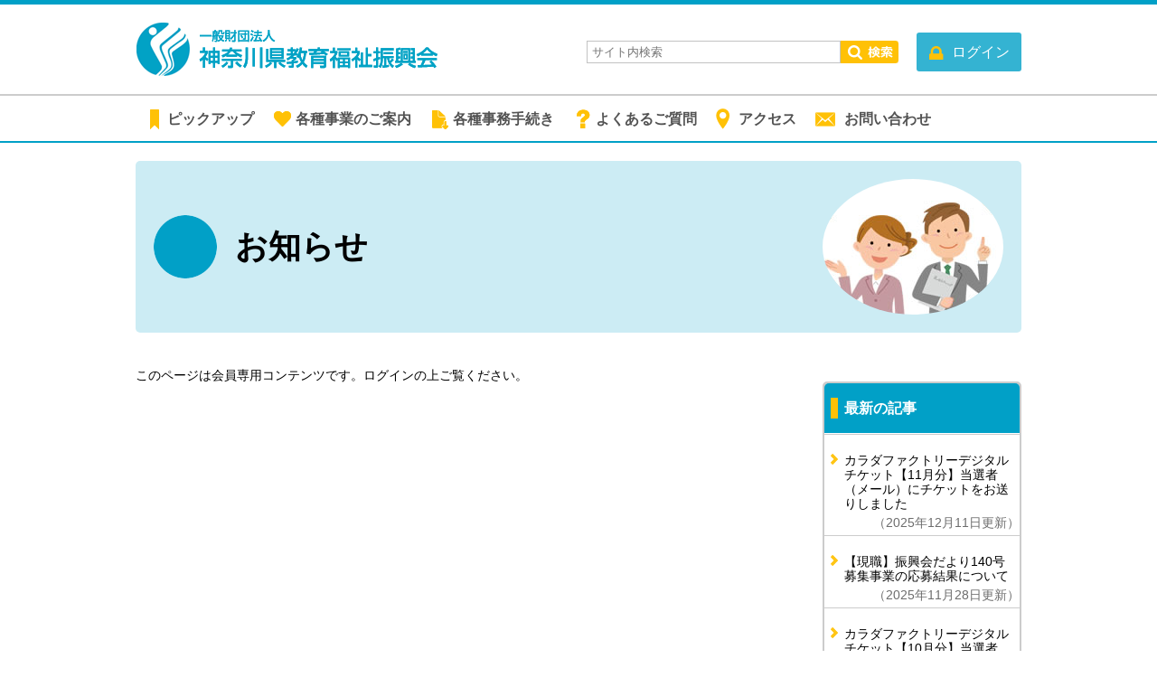

--- FILE ---
content_type: text/html; charset=UTF-8
request_url: https://www.kyo-fukushi.or.jp/info/active/archive-2709.html
body_size: 6157
content:
<!doctype html>
<html lang="ja-JP">
<head>

<!-- Google tag (gtag.js) -->
<script async src="https://www.googletagmanager.com/gtag/js?id=G-E8FHM89WJ2"></script>
<script>
  window.dataLayer = window.dataLayer || [];
  function gtag(){dataLayer.push(arguments);}
  gtag('js', new Date());

  gtag('config', 'G-E8FHM89WJ2');
</script>

<meta charset="utf-8">

<title>プロ野球観戦会「シーズンシート」第1回締切分の当選通知を発送しました。 | 一般財団法人 神奈川県教育福祉振興会</title>

<meta name="description" content="一般財団法人神奈川県教育福祉振興会は、教育活動を支援し学校教職員等の福祉の向上を図り、教育文化の振興に寄与することを目的として運営している一般財団法人です。">

<meta property="og:title" content="プロ野球観戦会「シーズンシート」第1回締切分の当選通知を発送しました。 | 一般財団法人 神奈川県教育福祉振興会">
<meta property="og:type" content="website">
<meta property="og:description" content="一般財団法人神奈川県教育福祉振興会は、教育活動を支援し学校教職員等の福祉の向上を図り、教育文化の振興に寄与することを目的として運営している一般財団法人です。">
<meta property="og:url" content="https://www.kyo-fukushi.or.jp/">
<meta property="og:image" content="https://www.kyo-fukushi.or.jp/wp/wp-content/themes/kyo-fukushi/images/titlelogo.gif">
<meta property="og:site_name" content="一般財団法人 神奈川県教育福祉振興会">
<meta property="og:locale" content="ja_JP" />

<meta http-equiv="x-ua-compatible" content="IE=9" >
<meta http-equiv="x-ua-compatible" content="IE=EmulateIE9" >

<link rel="canonical" href="https://www.kyo-fukushi.or.jp/" />
<link rel="stylesheet" href="https://www.kyo-fukushi.or.jp/wp/wp-content/themes/kyo-fukushi/style.css?t=1770073678">

<!--script type="text/javascript" src="//ajax.googleapis.com/ajax/libs/jquery/1.8.2/jquery.min.js"></script-->
<script type="text/javascript" src="//code.jquery.com/jquery-3.1.0.min.js"></script>
<script type="text/javascript" src="https://www.kyo-fukushi.or.jp/wp/wp-content/themes/kyo-fukushi/js/popup.js"></script>

<link rel="stylesheet" href="https://www.kyo-fukushi.or.jp/wp/wp-content/themes/kyo-fukushi/page.css?t=1770073678">
<script>
$(function(){
	$('.event_app').click(function(){
console.log($(this).attr('id'));
		$('#event_id').val( $(this).attr('id') );
		$('#event_form').submit();
	});
});
</script>

<!--[if lt IE 9]>
<script src="https://cdnjs.cloudflare.com/ajax/libs/html5shiv/3.7.3/html5shiv.js"></script>
<![endif]-->
<meta name='robots' content='max-image-preview:large' />
<link rel="alternate" type="application/rss+xml" title="一般財団法人 神奈川県教育福祉振興会 &raquo; プロ野球観戦会「シーズンシート」第1回締切分の当選通知を発送しました。 のコメントのフィード" href="https://www.kyo-fukushi.or.jp/info/active/archive-2709.html/feed" />
<link rel='stylesheet' id='wp-block-library-css' href='https://www.kyo-fukushi.or.jp/wp/wp-includes/css/dist/block-library/style.min.css?ver=6.6.4' type='text/css' media='all' />
<style id='classic-theme-styles-inline-css' type='text/css'>
/*! This file is auto-generated */
.wp-block-button__link{color:#fff;background-color:#32373c;border-radius:9999px;box-shadow:none;text-decoration:none;padding:calc(.667em + 2px) calc(1.333em + 2px);font-size:1.125em}.wp-block-file__button{background:#32373c;color:#fff;text-decoration:none}
</style>
<style id='global-styles-inline-css' type='text/css'>
:root{--wp--preset--aspect-ratio--square: 1;--wp--preset--aspect-ratio--4-3: 4/3;--wp--preset--aspect-ratio--3-4: 3/4;--wp--preset--aspect-ratio--3-2: 3/2;--wp--preset--aspect-ratio--2-3: 2/3;--wp--preset--aspect-ratio--16-9: 16/9;--wp--preset--aspect-ratio--9-16: 9/16;--wp--preset--color--black: #000000;--wp--preset--color--cyan-bluish-gray: #abb8c3;--wp--preset--color--white: #ffffff;--wp--preset--color--pale-pink: #f78da7;--wp--preset--color--vivid-red: #cf2e2e;--wp--preset--color--luminous-vivid-orange: #ff6900;--wp--preset--color--luminous-vivid-amber: #fcb900;--wp--preset--color--light-green-cyan: #7bdcb5;--wp--preset--color--vivid-green-cyan: #00d084;--wp--preset--color--pale-cyan-blue: #8ed1fc;--wp--preset--color--vivid-cyan-blue: #0693e3;--wp--preset--color--vivid-purple: #9b51e0;--wp--preset--gradient--vivid-cyan-blue-to-vivid-purple: linear-gradient(135deg,rgba(6,147,227,1) 0%,rgb(155,81,224) 100%);--wp--preset--gradient--light-green-cyan-to-vivid-green-cyan: linear-gradient(135deg,rgb(122,220,180) 0%,rgb(0,208,130) 100%);--wp--preset--gradient--luminous-vivid-amber-to-luminous-vivid-orange: linear-gradient(135deg,rgba(252,185,0,1) 0%,rgba(255,105,0,1) 100%);--wp--preset--gradient--luminous-vivid-orange-to-vivid-red: linear-gradient(135deg,rgba(255,105,0,1) 0%,rgb(207,46,46) 100%);--wp--preset--gradient--very-light-gray-to-cyan-bluish-gray: linear-gradient(135deg,rgb(238,238,238) 0%,rgb(169,184,195) 100%);--wp--preset--gradient--cool-to-warm-spectrum: linear-gradient(135deg,rgb(74,234,220) 0%,rgb(151,120,209) 20%,rgb(207,42,186) 40%,rgb(238,44,130) 60%,rgb(251,105,98) 80%,rgb(254,248,76) 100%);--wp--preset--gradient--blush-light-purple: linear-gradient(135deg,rgb(255,206,236) 0%,rgb(152,150,240) 100%);--wp--preset--gradient--blush-bordeaux: linear-gradient(135deg,rgb(254,205,165) 0%,rgb(254,45,45) 50%,rgb(107,0,62) 100%);--wp--preset--gradient--luminous-dusk: linear-gradient(135deg,rgb(255,203,112) 0%,rgb(199,81,192) 50%,rgb(65,88,208) 100%);--wp--preset--gradient--pale-ocean: linear-gradient(135deg,rgb(255,245,203) 0%,rgb(182,227,212) 50%,rgb(51,167,181) 100%);--wp--preset--gradient--electric-grass: linear-gradient(135deg,rgb(202,248,128) 0%,rgb(113,206,126) 100%);--wp--preset--gradient--midnight: linear-gradient(135deg,rgb(2,3,129) 0%,rgb(40,116,252) 100%);--wp--preset--font-size--small: 13px;--wp--preset--font-size--medium: 20px;--wp--preset--font-size--large: 36px;--wp--preset--font-size--x-large: 42px;--wp--preset--spacing--20: 0.44rem;--wp--preset--spacing--30: 0.67rem;--wp--preset--spacing--40: 1rem;--wp--preset--spacing--50: 1.5rem;--wp--preset--spacing--60: 2.25rem;--wp--preset--spacing--70: 3.38rem;--wp--preset--spacing--80: 5.06rem;--wp--preset--shadow--natural: 6px 6px 9px rgba(0, 0, 0, 0.2);--wp--preset--shadow--deep: 12px 12px 50px rgba(0, 0, 0, 0.4);--wp--preset--shadow--sharp: 6px 6px 0px rgba(0, 0, 0, 0.2);--wp--preset--shadow--outlined: 6px 6px 0px -3px rgba(255, 255, 255, 1), 6px 6px rgba(0, 0, 0, 1);--wp--preset--shadow--crisp: 6px 6px 0px rgba(0, 0, 0, 1);}:where(.is-layout-flex){gap: 0.5em;}:where(.is-layout-grid){gap: 0.5em;}body .is-layout-flex{display: flex;}.is-layout-flex{flex-wrap: wrap;align-items: center;}.is-layout-flex > :is(*, div){margin: 0;}body .is-layout-grid{display: grid;}.is-layout-grid > :is(*, div){margin: 0;}:where(.wp-block-columns.is-layout-flex){gap: 2em;}:where(.wp-block-columns.is-layout-grid){gap: 2em;}:where(.wp-block-post-template.is-layout-flex){gap: 1.25em;}:where(.wp-block-post-template.is-layout-grid){gap: 1.25em;}.has-black-color{color: var(--wp--preset--color--black) !important;}.has-cyan-bluish-gray-color{color: var(--wp--preset--color--cyan-bluish-gray) !important;}.has-white-color{color: var(--wp--preset--color--white) !important;}.has-pale-pink-color{color: var(--wp--preset--color--pale-pink) !important;}.has-vivid-red-color{color: var(--wp--preset--color--vivid-red) !important;}.has-luminous-vivid-orange-color{color: var(--wp--preset--color--luminous-vivid-orange) !important;}.has-luminous-vivid-amber-color{color: var(--wp--preset--color--luminous-vivid-amber) !important;}.has-light-green-cyan-color{color: var(--wp--preset--color--light-green-cyan) !important;}.has-vivid-green-cyan-color{color: var(--wp--preset--color--vivid-green-cyan) !important;}.has-pale-cyan-blue-color{color: var(--wp--preset--color--pale-cyan-blue) !important;}.has-vivid-cyan-blue-color{color: var(--wp--preset--color--vivid-cyan-blue) !important;}.has-vivid-purple-color{color: var(--wp--preset--color--vivid-purple) !important;}.has-black-background-color{background-color: var(--wp--preset--color--black) !important;}.has-cyan-bluish-gray-background-color{background-color: var(--wp--preset--color--cyan-bluish-gray) !important;}.has-white-background-color{background-color: var(--wp--preset--color--white) !important;}.has-pale-pink-background-color{background-color: var(--wp--preset--color--pale-pink) !important;}.has-vivid-red-background-color{background-color: var(--wp--preset--color--vivid-red) !important;}.has-luminous-vivid-orange-background-color{background-color: var(--wp--preset--color--luminous-vivid-orange) !important;}.has-luminous-vivid-amber-background-color{background-color: var(--wp--preset--color--luminous-vivid-amber) !important;}.has-light-green-cyan-background-color{background-color: var(--wp--preset--color--light-green-cyan) !important;}.has-vivid-green-cyan-background-color{background-color: var(--wp--preset--color--vivid-green-cyan) !important;}.has-pale-cyan-blue-background-color{background-color: var(--wp--preset--color--pale-cyan-blue) !important;}.has-vivid-cyan-blue-background-color{background-color: var(--wp--preset--color--vivid-cyan-blue) !important;}.has-vivid-purple-background-color{background-color: var(--wp--preset--color--vivid-purple) !important;}.has-black-border-color{border-color: var(--wp--preset--color--black) !important;}.has-cyan-bluish-gray-border-color{border-color: var(--wp--preset--color--cyan-bluish-gray) !important;}.has-white-border-color{border-color: var(--wp--preset--color--white) !important;}.has-pale-pink-border-color{border-color: var(--wp--preset--color--pale-pink) !important;}.has-vivid-red-border-color{border-color: var(--wp--preset--color--vivid-red) !important;}.has-luminous-vivid-orange-border-color{border-color: var(--wp--preset--color--luminous-vivid-orange) !important;}.has-luminous-vivid-amber-border-color{border-color: var(--wp--preset--color--luminous-vivid-amber) !important;}.has-light-green-cyan-border-color{border-color: var(--wp--preset--color--light-green-cyan) !important;}.has-vivid-green-cyan-border-color{border-color: var(--wp--preset--color--vivid-green-cyan) !important;}.has-pale-cyan-blue-border-color{border-color: var(--wp--preset--color--pale-cyan-blue) !important;}.has-vivid-cyan-blue-border-color{border-color: var(--wp--preset--color--vivid-cyan-blue) !important;}.has-vivid-purple-border-color{border-color: var(--wp--preset--color--vivid-purple) !important;}.has-vivid-cyan-blue-to-vivid-purple-gradient-background{background: var(--wp--preset--gradient--vivid-cyan-blue-to-vivid-purple) !important;}.has-light-green-cyan-to-vivid-green-cyan-gradient-background{background: var(--wp--preset--gradient--light-green-cyan-to-vivid-green-cyan) !important;}.has-luminous-vivid-amber-to-luminous-vivid-orange-gradient-background{background: var(--wp--preset--gradient--luminous-vivid-amber-to-luminous-vivid-orange) !important;}.has-luminous-vivid-orange-to-vivid-red-gradient-background{background: var(--wp--preset--gradient--luminous-vivid-orange-to-vivid-red) !important;}.has-very-light-gray-to-cyan-bluish-gray-gradient-background{background: var(--wp--preset--gradient--very-light-gray-to-cyan-bluish-gray) !important;}.has-cool-to-warm-spectrum-gradient-background{background: var(--wp--preset--gradient--cool-to-warm-spectrum) !important;}.has-blush-light-purple-gradient-background{background: var(--wp--preset--gradient--blush-light-purple) !important;}.has-blush-bordeaux-gradient-background{background: var(--wp--preset--gradient--blush-bordeaux) !important;}.has-luminous-dusk-gradient-background{background: var(--wp--preset--gradient--luminous-dusk) !important;}.has-pale-ocean-gradient-background{background: var(--wp--preset--gradient--pale-ocean) !important;}.has-electric-grass-gradient-background{background: var(--wp--preset--gradient--electric-grass) !important;}.has-midnight-gradient-background{background: var(--wp--preset--gradient--midnight) !important;}.has-small-font-size{font-size: var(--wp--preset--font-size--small) !important;}.has-medium-font-size{font-size: var(--wp--preset--font-size--medium) !important;}.has-large-font-size{font-size: var(--wp--preset--font-size--large) !important;}.has-x-large-font-size{font-size: var(--wp--preset--font-size--x-large) !important;}
:where(.wp-block-post-template.is-layout-flex){gap: 1.25em;}:where(.wp-block-post-template.is-layout-grid){gap: 1.25em;}
:where(.wp-block-columns.is-layout-flex){gap: 2em;}:where(.wp-block-columns.is-layout-grid){gap: 2em;}
:root :where(.wp-block-pullquote){font-size: 1.5em;line-height: 1.6;}
</style>
<link rel='stylesheet' id='contact-form-7-css' href='https://www.kyo-fukushi.or.jp/wp/wp-content/plugins/contact-form-7/includes/css/styles.css?ver=6.0.6' type='text/css' media='all' />
<link rel='stylesheet' id='wp-pagenavi-css' href='https://www.kyo-fukushi.or.jp/wp/wp-content/plugins/wp-pagenavi/pagenavi-css.css?ver=2.70' type='text/css' media='all' />
<link rel='stylesheet' id='cf7cf-style-css' href='https://www.kyo-fukushi.or.jp/wp/wp-content/plugins/cf7-conditional-fields/style.css?ver=2.6.3' type='text/css' media='all' />
<script type="text/javascript" src="https://www.kyo-fukushi.or.jp/wp/wp-includes/js/jquery/jquery.min.js?ver=3.7.1" id="jquery-core-js"></script>
<script type="text/javascript" src="https://www.kyo-fukushi.or.jp/wp/wp-includes/js/jquery/jquery-migrate.min.js?ver=3.4.1" id="jquery-migrate-js"></script>
<link rel="https://api.w.org/" href="https://www.kyo-fukushi.or.jp/wp-json/" /><link rel="alternate" title="JSON" type="application/json" href="https://www.kyo-fukushi.or.jp/wp-json/wp/v2/posts/2709" /><link rel="canonical" href="https://www.kyo-fukushi.or.jp/info/active/archive-2709.html" />
<link rel='shortlink' href='https://www.kyo-fukushi.or.jp/?p=2709' />
<link rel="alternate" title="oEmbed (JSON)" type="application/json+oembed" href="https://www.kyo-fukushi.or.jp/wp-json/oembed/1.0/embed?url=https%3A%2F%2Fwww.kyo-fukushi.or.jp%2Finfo%2Factive%2Farchive-2709.html" />
<link rel="alternate" title="oEmbed (XML)" type="text/xml+oembed" href="https://www.kyo-fukushi.or.jp/wp-json/oembed/1.0/embed?url=https%3A%2F%2Fwww.kyo-fukushi.or.jp%2Finfo%2Factive%2Farchive-2709.html&#038;format=xml" />
</head>

<body>
<script>
	(function(i,s,o,g,r,a,m){i['GoogleAnalyticsObject']=r;i[r]=i[r]||function(){
	(i[r].q=i[r].q||[]).push(arguments)},i[r].l=1*new Date();a=s.createElement(o),
	m=s.getElementsByTagName(o)[0];a.async=1;a.src=g;m.parentNode.insertBefore(a,m)
	})(window,document,'script','https://www.google-analytics.com/analytics.js','ga');

	ga('create', 'UA-90758757-3', 'auto');
	ga('send', 'pageview');
</script>
<header>
	<h1><a href="https://www.kyo-fukushi.or.jp/"><img src="https://www.kyo-fukushi.or.jp/wp/wp-content/themes/kyo-fukushi/images/logo.png" alt="一般財団法人 神奈川県教育福祉振興会"></a></h1>
	<nav id="headnav">
	<ul>
	<li class="searchform"><form id="gsearch" action="https://www.google.com/search" target="_blank"><input type="text" class="textform" name="q" maxlength="256" placeholder="サイト内検索" /><input type="hidden" name="hl" value="ja" /><input type="hidden" name="ie" value="UTF-8"><input type="hidden" name="oe" value="UTF-8"><input type="hidden" value="www.kyo-fukushi.or.jp" name="as_sitesearch" /></form></li>
	<li class="searchbutton"><a href="javascript:void(0);" onclick="document.getElementById('gsearch').submit();"><img class="shine" src="https://www.kyo-fukushi.or.jp/wp/wp-content/themes/kyo-fukushi/images/search_off.png" alt="検索" /></a></li>
	<li><a href="#loginwindow" class="popup_btn"><span>ログイン</span></a></li>
	</ul>
	</nav>
</header>
<form action="/coupon/get_coupon.php" id="event_form" method="post" target="_blank">
<input type="hidden" name="event_id" id="event_id" value="">
</form>
<nav id="mainnav">
<ul>
<li class="main01"><a href="https://www.kyo-fukushi.or.jp/pickup/">ピックアップ</a></li>
<li class="main02"><a href="https://www.kyo-fukushi.or.jp/service/">各種事業のご案内</a></li>
<li class="main03"><a href="https://www.kyo-fukushi.or.jp/download/">各種事務手続き</a></li>
<li class="main04"><a href="https://www.kyo-fukushi.or.jp/faq/">よくあるご質問</a></li>
<li class="main05"><a href="https://www.kyo-fukushi.or.jp/contact/#access">アクセス</a></li>
<li class="main06"><a href="https://www.kyo-fukushi.or.jp/contact/#form">お問い合わせ</a></li>
</ul>
</nav>

<div id="single-branding" class="brand-general">
	<h2>お知らせ</h2>
	<img width="200" height="150" src="https://www.kyo-fukushi.or.jp/wp/wp-content/uploads/2017/02/brand-img-faq.jpg" class="attachment-thumbnail size-thumbnail wp-post-image" alt="" decoding="async" /></div>

<div id="contents-wrapper">
<p>このページは会員専用コンテンツです。<a href="#loginwindow" class="popup_btn">ログイン</a>の上ご覧ください。</p><!-- ログインチェックEND -->
<div id="side-block">
<h3>最新の記事</h3>
<ul class="recent-info">
<li><a href="https://www.kyo-fukushi.or.jp/info/active/archive-15257.html">カラダファクトリーデジタルチケット【11月分】当選者（メール）にチケットをお送りしました<p class="date">（2025年12月11日更新）</p></a></li>
<li><a href="https://www.kyo-fukushi.or.jp/info/active/archive-15200.html">【現職】振興会だより140号　募集事業の応募結果について<p class="date">（2025年11月28日更新）</p></a></li>
<li><a href="https://www.kyo-fukushi.or.jp/info/active/archive-15155.html">カラダファクトリーデジタルチケット【10月分】当選者（メール）にチケットをお送りしました<p class="date">（2025年11月17日更新）</p></a></li>
<li><a href="https://www.kyo-fukushi.or.jp/info/active/archive-15092.html">【現職】アンケートへのご協力ありがとうございました。<p class="date">（2025年11月10日更新）</p></a></li>
<li><a href="https://www.kyo-fukushi.or.jp/info/active/archive-15039.html">カラダファクトリーデジタルチケット【9月分】当選者（メール）にチケットをお送りしました<p class="date">（2025年11月04日更新）</p></a></li>
</ul>
</div>
</div>
<div id="pankuzu">
	<ul>
	<li><a href="https://www.kyo-fukushi.or.jp/">ホーム</a></li>
	<li><a href="https://www.kyo-fukushi.or.jp/info/">お知らせ</a></li>
	<li class="current">プロ野球観戦会「シーズンシート」第1回締切分の当選通知を発送しました。</li>
	</ul>
</div>


	</div>
<div id="totop">
	<a><span>ページの先頭へ戻る</span></a>
</div>
<footer>
	<div>
		<nav id="footnav">
		<ul>
		<li><a href="https://www.kyo-fukushi.or.jp/aboutus/">振興会について</a></li>
		<li><a href="https://www.kyo-fukushi.or.jp/privacypolicy/">個人情報の保護について</a></li>
		<li><a href="https://www.kyo-fukushi.or.jp/sitepolicy/">サイトポリシー</a></li>
		<li><a href="https://www.kyo-fukushi.or.jp/sitemap/">サイトマップ</a></li>
		<li><a class="current" href="https://www.kyo-fukushi.or.jp/info/">お知らせ</a></li>
		<li><a href="https://www.kyo-fukushi.or.jp/link/">リンク集</a></li>
		</ul>
		</nav>
		<p>&copy;一般財団法人 神奈川県教育福祉振興会</p>
	</div>
</footer>
<div id="loginwindow" class="popup">
	<img src="https://www.kyo-fukushi.or.jp/wp/wp-content/themes/kyo-fukushi/images/logo.png" alt ="">
	<h3>ログイン</h3>
	<form method="post">
	<p>ID</p>
	<input type="text" name="id" class="idpswd">
	<p>パスワード</p>
	<input type="password" name="pswd" class="idpswd">
	<input type="submit" value="ログイン">
	<input type="checkbox" name="remember" id="rem" value="1"> <label for="rem">ログイン情報を覚える</label>
	<p class="error">IDまたはパスワードが違います</p>
	</form>
</div>
<div id="overlay"></div>
<script>
	document.addEventListener( 'wpcf7mailsent', function( event ) {
		location = 'https://www.kyo-fukushi.or.jp/pickup/sendok';
	}, false );
</script><script type="text/javascript" src="https://www.kyo-fukushi.or.jp/wp/wp-includes/js/dist/hooks.min.js?ver=2810c76e705dd1a53b18" id="wp-hooks-js"></script>
<script type="text/javascript" src="https://www.kyo-fukushi.or.jp/wp/wp-includes/js/dist/i18n.min.js?ver=5e580eb46a90c2b997e6" id="wp-i18n-js"></script>
<script type="text/javascript" id="wp-i18n-js-after">
/* <![CDATA[ */
wp.i18n.setLocaleData( { 'text direction\u0004ltr': [ 'ltr' ] } );
/* ]]> */
</script>
<script type="text/javascript" src="https://www.kyo-fukushi.or.jp/wp/wp-content/plugins/contact-form-7/includes/swv/js/index.js?ver=6.0.6" id="swv-js"></script>
<script type="text/javascript" id="contact-form-7-js-translations">
/* <![CDATA[ */
( function( domain, translations ) {
	var localeData = translations.locale_data[ domain ] || translations.locale_data.messages;
	localeData[""].domain = domain;
	wp.i18n.setLocaleData( localeData, domain );
} )( "contact-form-7", {"translation-revision-date":"2025-04-11 06:42:50+0000","generator":"GlotPress\/4.0.1","domain":"messages","locale_data":{"messages":{"":{"domain":"messages","plural-forms":"nplurals=1; plural=0;","lang":"ja_JP"},"This contact form is placed in the wrong place.":["\u3053\u306e\u30b3\u30f3\u30bf\u30af\u30c8\u30d5\u30a9\u30fc\u30e0\u306f\u9593\u9055\u3063\u305f\u4f4d\u7f6e\u306b\u7f6e\u304b\u308c\u3066\u3044\u307e\u3059\u3002"],"Error:":["\u30a8\u30e9\u30fc:"]}},"comment":{"reference":"includes\/js\/index.js"}} );
/* ]]> */
</script>
<script type="text/javascript" id="contact-form-7-js-before">
/* <![CDATA[ */
var wpcf7 = {
    "api": {
        "root": "https:\/\/www.kyo-fukushi.or.jp\/wp-json\/",
        "namespace": "contact-form-7\/v1"
    }
};
/* ]]> */
</script>
<script type="text/javascript" src="https://www.kyo-fukushi.or.jp/wp/wp-content/plugins/contact-form-7/includes/js/index.js?ver=6.0.6" id="contact-form-7-js"></script>
<script type="text/javascript" id="wpcf7cf-scripts-js-extra">
/* <![CDATA[ */
var wpcf7cf_global_settings = {"ajaxurl":"https:\/\/www.kyo-fukushi.or.jp\/wp\/wp-admin\/admin-ajax.php"};
/* ]]> */
</script>
<script type="text/javascript" src="https://www.kyo-fukushi.or.jp/wp/wp-content/plugins/cf7-conditional-fields/js/scripts.js?ver=2.6.3" id="wpcf7cf-scripts-js"></script>
</body>
</html>


--- FILE ---
content_type: text/plain
request_url: https://www.google-analytics.com/j/collect?v=1&_v=j102&a=1271557359&t=pageview&_s=1&dl=https%3A%2F%2Fwww.kyo-fukushi.or.jp%2Finfo%2Factive%2Farchive-2709.html&ul=en-us%40posix&dt=%E3%83%97%E3%83%AD%E9%87%8E%E7%90%83%E8%A6%B3%E6%88%A6%E4%BC%9A%E3%80%8C%E3%82%B7%E3%83%BC%E3%82%BA%E3%83%B3%E3%82%B7%E3%83%BC%E3%83%88%E3%80%8D%E7%AC%AC1%E5%9B%9E%E7%B7%A0%E5%88%87%E5%88%86%E3%81%AE%E5%BD%93%E9%81%B8%E9%80%9A%E7%9F%A5%E3%82%92%E7%99%BA%E9%80%81%E3%81%97%E3%81%BE%E3%81%97%E3%81%9F%E3%80%82%20%7C%20%E4%B8%80%E8%88%AC%E8%B2%A1%E5%9B%A3%E6%B3%95%E4%BA%BA%20%E7%A5%9E%E5%A5%88%E5%B7%9D%E7%9C%8C%E6%95%99%E8%82%B2%E7%A6%8F%E7%A5%89%E6%8C%AF%E8%88%88%E4%BC%9A&sr=1280x720&vp=1280x720&_u=IADAAEABAAAAACAAI~&jid=2009808853&gjid=683409705&cid=971398369.1770073679&tid=UA-90758757-3&_gid=1568337840.1770073679&_r=1&_slc=1&z=65898288
body_size: -571
content:
2,cG-EX362J9757